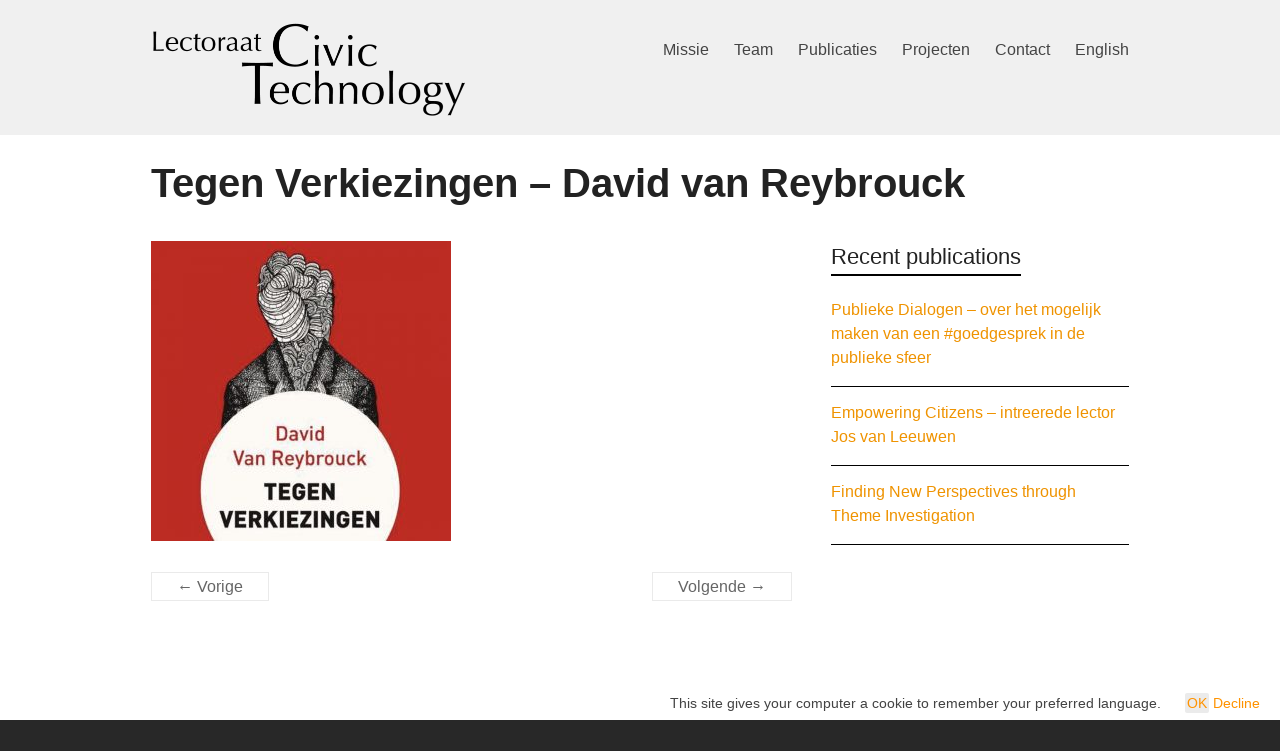

--- FILE ---
content_type: text/css
request_url: https://civictechnology.nl/wp-content/mu-plugins/jos_project/project.css?ver=1563921615
body_size: 172
content:
input.fit-text, textarea.fit-text {
	width: 100%;
}
#project_metabox .form-table th {
	padding: 0px 10px 0px 0px;
}
#project_metabox .form-table td {
	padding: 5px 10px;
}


--- FILE ---
content_type: text/css
request_url: https://civictechnology.nl/wp-content/mu-plugins/jos_publication/publication.css?ver=1563921615
body_size: 180
content:
input.fit-text, textarea.fit-text {
	width: 100%;
}
#publication_metabox .form-table th {
	padding: 0px 10px 0px 0px;
}
#publication_metabox .form-table td {
	padding: 5px 10px;
}


--- FILE ---
content_type: text/css
request_url: https://civictechnology.nl/wp-content/mu-plugins/jos_member/member.css?ver=1581090015
body_size: 170
content:
input.fit-text, textarea.fit-text {
	width: 100%;
}
#member_metabox .form-table th {
	padding: 0px 10px 0px 0px;
}
#member_metabox .form-table td {
	padding: 5px 10px;
}


--- FILE ---
content_type: text/css
request_url: https://civictechnology.nl/wp-content/themes/spacious-child/style.css?ver=5.2.7
body_size: 10385
content:
/*!
 Theme Name:   Spacious Child
 Theme URI:    http://josvanleeuwen.org/
 Version:      5.2.7
 Description:  Spacious Child Theme
 Author:       Jos
 Template:     spacious
 License: GNU General Public License v3.0
 License URI: http://www.gnu.org/licenses/gpl-3.0.html
 Tags:         
 Text Domain:  spacious-child
*/


h1,h2,h3,h4,h5,h6 {font-family: "Helvetica", sans-serif !important;}

p,a {font-family: "Helvetica", sans-serif !important;
font-weight: normal;}

body.custom-background {
	background-color: /** white; /*/ #eeeeee; /**/
}

#scroll-up{
    font-family: 'Genericons' !important;
}

#page {
	-webkit-box-shadow:unset; /*0 2px 6px*/ /* #222222;  #c55f00; /* #d86800; /**/
	box-shadow: unset; /*0px 1px 4px 0px*/ /* #222222;  #c55f00; /* #d86800; /**/
	border: 0px solid /**/ #222222; /*/ #c55f00; /* #d86800; /**/
	position: relative;
}
#content .page {
  position: relative;
	padding-bottom: 20px;
}
#content .su-tabs {
	padding: 4px 0;
	background: #EAEAEA;
}
#content .su-tabs-nav span {
	margin-left: 4px;
	margin-bottom: 4px;
/*	font-family: Lato, sans-serif; */
  font-size: 11pt;
  font-weight: bold;
}
.header-post-title-container {
	    border-bottom: none;
    padding: 30px 0 0px 0;
    -webkit-box-shadow: unset;
    box-shadow: unset;
    /* text-align: center; */
    font-weight: bold;
}
.header-post-title-container .post-title-wrapper {
	float: unset;
}
.header-post-title-class {
	font-size: 40px;
    font-weight: bold;
}
.post-meta {
	display: none;
}
#main {
  padding: 40px 0 100px 0;
}
h3 {
	font-size: 24px;
}

h4 {
		font-size: 20px;
}
.largefont {
	font-size: 20px;
}
.column40 {
	flex-basis: calc(40% - 16px);
}
.column60 {
	flex-basis: calc(60% - 16px);
}
.h300 {
	height: 300px;
	width: 100%;
}
.fullwidth {
	position: relative;
	margin-left: -31px;
	left: 0;
	margin-right: -31px;
	border: 0;
	padding: 0;
	right: 0;
	display: block;
	width: 100%;
}
.fullwidth img {
	width: 100%;
}
.clearboth {
	clear: both;
}
.clearleft {
	clear: left;
}
.clearright {
	clear: right;
}
p {
	line-height: 1.5;
	margin-bottom: 16px;
}

.mb20 {
	margin-bottom: 20px;
}
.c2, .c1 {
	padding-bottom: 10px;
	border-bottom: 1px solid #dddddd;
}
.c2 {
	column-count: 2;
	column-gap: 20px;
}

ul, li {
	line-height: 1.5;
	margin-bottom: 4px;
}
blockquote p {
  font-size: 120%;
}
.post .entry-title a, .page .entry-title a {
	color: black;
}
.read-more, .more-link {
	font-size: inherit;
	margin-bottom: 20px;
	display: block;
}

/* header */
#header-logo-image img {
	height: 105px;
	width: auto;
}
#header-text-nav-container {
	border-bottom: none;/*2px solid #EAEAEA;*/
	background-color: rgb(240,240,240);
}
/* team */
.team-Jos {
	position: relative;
}
.team-gallery img,
.team-Jos img {
	margin-bottom: 0;
}
.team-Jos figcaption {
	position: absolute;
	bottom: 0;
	width: 100%;
	max-height: 100%;
	overflow: auto;
	padding: 40px 10px 9px;
	color: #fff;
	text-align: center;
	font-size: 13px;
	background: linear-gradient(0deg,rgba(0,0,0,.7),rgba(0,0,0,.1) 70%,transparent);
	margin-top: 0;
	margin-bottom: 0;
}

/* language flags */
.main-navigation .lang-item img {
	margin-top: 10px;
}

/* images & captions */
.wp-block-image {
	margin-bottom: 0;
}
.wp-block-image figure {
	margin-bottom: 1em;
}
.wp-block-gallery .blocks-gallery-image figcaption, .wp-block-gallery .blocks-gallery-item figcaption {
	background: linear-gradient(0deg,rgba(0,0,0,.7),rgba(0,0,0,.1) 70%,transparent);
	padding: 40px 4px 9px;
}
.entry-content figcaption a {
	text-decoration: none;
	color: inherit;
	box-shadow: 0 0 0 0;
}
.entry-content figcaption a:hover {
	box-shadow: 0 1px 0 0 currentcolor;
}
.wp-caption {
	border: 0;
}
.wp-caption-text {
	font-size: 14px;
}

/*recent publications widget*/

#secondary .widget ul li {
    line-height: 1.5; 
    border-bottom: 1px solid black;
    padding: 10px 0px 0px 0px;
}

.widget-title span {
    border-bottom: 2px solid black !important;
}


/* footer */
.footer-widgets-area {
	padding-top: 0;
	padding-bottom: 0;
}
.footer-widgets-wrapper {
	background-color: rgb(240,240,240);
	border-top: none;
}
.footer-widgets-area a {
	color: inherit !important;
}
.tg-one-fourth {
	padding: 0;
}
.tg-one-fourth-last {
	margin: 12px 0px 0px 0px;
	float: right;
}
.tg-one-fourth-last img {
	margin-bottom: 0px;
}
#colophon .widget ul li {
	border-bottom: 0;
}
.footer-socket-wrapper{
	padding: 20px 0;
    background-color: rgb(180,180,180);
    border-top: none;
}
.footer-socket-wrapper .copyright {
	color: #444444;
	max-width: unset;
	float: left;
	font-size: 9px;
}

/* Projects */
.project-item {
	padding-left: 32px;
    margin-left: -32px;
    padding-right: 32px;
    margin-right: -32px;
    padding-top: 20px;
    padding-bottom: 12px;
    margin-bottom: 24px;
    background-color: rgb(250,250,250);
    border-radius: 20px;
}

.project-item-major {
	padding-top: 30px;
	background-color: rgb(240,240,240);
}

.page .project-item-major .entry-title a, .page .project-item-major .entry-title a:hover {
    color: black;
    font-size: 32px;
    /* background-color: black; */
    margin: -12px -32px 0px;
    display: block;
    padding: 8px 32px;
}

.project .entry-content img.alignnone {
	display: inline;
	float: right;
	clear: right;
	margin-left: 30px;
	margin-bottom: 1.625em;
}
.project_metadata {
	font-size: 80%;
	line-height: 1.5;
	width: intrinsic;
	padding: 8px;
	float: left;
	margin-right: 20px;
}
.project_metadata div {
	margin-bottom: 6px;
}
.project_metadata .years {
	font-weight: bold;
}
.project_metadata .partners ul {
	padding-left: 18px;
	margin-bottom: 0;
}
.project_metadata .label,
.project_papers .papers .label,
.project_metadata .role .label {
	display: block;
	margin-bottom: 4px;
}
.project_papers {
	font-size: 80%;
	line-height: 1.5;
	padding: 8px;
	float: left;
}
.project_papers ul {
	padding-left: 18px;
	margin-bottom: 15px;
}

/* Publications */
.publication-item {
	padding-left: 32px;
    margin-left: -32px;
    padding-right: 32px;
    margin-right: -32px;
    padding-top: 20px;
    padding-bottom: 12px;
    margin-bottom: 24px;
    background-color: rgb(250,250,250);
    border-radius: 20px;
}

.publication-item-major {
	padding-top: 30px;
	background-color: rgb(240,240,240);
}

.page .publication-item-major .entry-title a,
.page .publication-item-major .entry-title a:hover {
	color: black;
    font-size: 32px;
    /* background-color: black; */
    margin: -12px -32px 0px;
    display: block;
    padding: 8px 32px;
}
.publication-item h3 {
	font-size: 20px;
}
.publication .entry-content img.alignnone {
	display: inline;
	float: right;
	clear: right;
	margin-left: 30px;
	margin-bottom: 1.625em;
}
.publication_metadata {
	font-size: 90%;
	line-height: 1.5;
}
.publication_metadata div {
	margin-bottom: 6px;
	background-repeat: no-repeat;
	background-position: 4px 0px;
	background-size: 16px;
	padding-left: 24px;
}
.publication_metadata .year {
	font-weight: bold;
}
.publication_metadata .pdf {
	background-image: url(/images/pdf.png);
}
.publication_metadata .refs {
	background-image: url(/images/hand.png);
}
.publication_metadata .refs ul {
	padding-left: 0;
	list-style: none;
}
#publication-overview div.years {
	font-size: 14px;
	font-weight: bold;
	padding-left: 0px;
	text-align: right;
}
#publication-overview div.years span {
	margin: 0px;
	padding: 0px;
/*	white-space: nowrap; */
}
#publication-overview div.years a {
	text-decoration: none;
	padding-left: 2px;
	padding-right: 2px;
}
#publication-overview a.anchor {
	position: relative;
	top: -190px;
	display: block;
	height: 0px;
}
#publication-overview .refs ul {
	margin-bottom: 0;
}
.publication_refs .refs .label{
	display: block;
	margin-bottom: 4px;
}
.publication_refs {
	font-size: 10pt;
	line-height: 1.5;
}

/* Members */
.member-item {
	border-top: 2px solid #EAEAEA;
	padding-left: 32px;
	margin-left: -32px;
	padding-right: 32px;
	margin-right: -32px;
	padding-top: 10px;
	padding-bottom: 12px;
	margin-bottom: 24px;
}
.member .entry-content img.alignnone {
	display: inline;
	float: right;
	clear: right;
	margin-left: 30px;
	margin-bottom: 1.625em;
}
.member_metadata {
	font-size: 90%;
	line-height: 1.5;
	box-shadow: 1px 1px 3px 1px #EAEAEA;
	width: intrinsic;
	padding: 8px;
	background-color: #FAFAFA;
	float: left;
	margin-right: 20px;
}
.member_metadata div {
	margin-bottom: 6px;
}
.member_metadata .label,
.member_links .links .label {
	display: block;
	margin-bottom: 4px;
}
.member_links {
	font-family: Lato, sans-serif;
	font-size: 100%;
	line-height: 1.5;
	padding: 8px;
	float: left;
}
.member_links ul {
	padding-left: 18px;
	margin-bottom: 15px;
}

#post-1519 .entry-content img,
#post-1524 .entry-content img,
.comment-content img, .widget img {
    max-width: 100%;
    height: 80px;
}

/* Popups on mouseover - defined in functions.php */
/* Popup notes are numbered through css. They must be placed in a span inside a span.popupnote.
Example:
<span class="popupnote"><span>Here's a note.</span></span>
*/
body {
	counter-reset: popupnote litref;
}
.popupnote {
  cursor: pointer;
}
.popupnote:before { /* the note reference */
  counter-increment: popupnote;
  content: "" counter(popupnote) "";
  vertical-align: super;
  font-size: 70%;
  font-weight: bold;
  padding: 2px 6px;
  border: 0px;
  border-radius: 4px;
  background: rgb(255, 133, 85);
  color: white;
}
.popupnote:hover:after { /* vertical line on hover */
  content:"";
  display: inline;
  position: absolute;
  height: 20px;
  border-left: 1px solid #A2ADBC;
  transform: translate(-9px, 17px);
  box-shadow: 0px 0px 2px 0px rgba(164, 164, 164, 1);
}
.popupnote > span { /* the note */
  visibility: hidden;
  color: rgb(102, 102, 102);
  display: block;
  position: absolute;
  width: 100%;
  z-index: 99999;
  margin: 0px;
  padding: 10px;
  border: 1px solid #A2ADBC;
  border-radius: 10px;
  background: white;
  box-shadow: 0px 0px 5px 0px rgba(164, 164, 164, 1);
}
.popupnote * {
	transition: all 0s;
}
.popupnote > span:before { /* fill space above the note, so we don't loose the cursor */
  content: "";
  display: block;
  position: absolute;
  width: 100%;
  height: 20px;
  left: 0;
  margin-top: -30px;
}
.popupnote img {
  display: block;
  float: left;
	margin-right: 8px;
	margin-bottom: 0;
}
.popupnote .litref {
		display: block;
}
.popupnote .litref:before {
  counter-increment: litref;
  content: "[" counter(litref) "] ";
}
.intreerede-countdown {
  font-size: 28px;
}